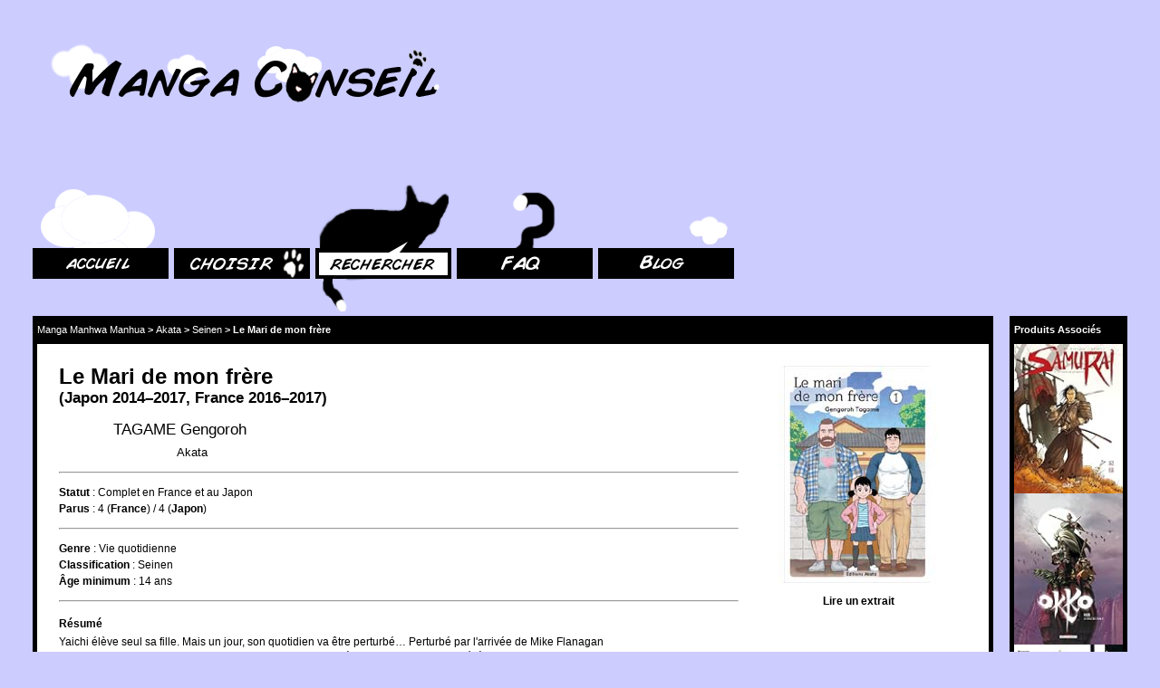

--- FILE ---
content_type: text/html; charset=utf-8
request_url: http://mangaconseil.com/manga-manhwa-manhua/akata/seinen/le-mari-de-mon-frere/
body_size: 4590
content:

<!DOCTYPE html
  PUBLIC "-//W3C//DTD XHTML 1.0 Strict//EN" "http://www.w3.org/TR/xhtml1/DTD/xhtml1-strict.dtd">
<html xmlns="http://www.w3.org/1999/xhtml" xml:lang="fr" lang="fr"><head profile="http://dublincore.org/documents/2008/08/04/dc-html/"><meta http-equiv="Content-Type" content="text/html; charset=UTF-8" /><title>Manga 'Le Mari de mon frère' de TAGAME Gengoroh publié chez Akata</title><meta name="description" content="Yaichi élève seul sa fille. Mais un jour, son quotidien va être perturbé… Perturbé par l'arrivée de Mike Flanagan dans sa vie. Ce Canadien n'est autre que le mari de son frère jumeau… Suite au décès de ce dernier, Mike est venu au Japon, pour réaliser un voyage identitaire dans la patrie de l'homme qu'il aimait. Yaichi n'a pas alors d'autre choix que d'accueillir chez lui ce beau-frère homosexuel, vis-à-vis de qui il ne sait pas comment il doit se comporter. Mais ne dit-on pas que la vérité sort de la bouche des enfants ? Peut-être que Kana, avec son regard de petite fille, saura lui donner les bonnes réponses…" /><meta name="keywords" content="Manga, Le Mari de mon frère, TAGAME Gengoroh, Akata" /><link rel="schema.DCTERMS" href="http://purl.org/dc/terms/" /><meta name="DC.publisher" content="mangaconseil.com" /><meta name="DC.creator" content="Cécile Dintinger" /><meta name="DC.creator" content="Eric Bréchemier" /><meta name="DC.date" content="2014-02-22" /><meta name="DC.rights" scheme="DCTERMS.URI" content="http://creativecommons.org/licenses/by-nc-sa/4.0/" /><meta name="DC.rights" content="Website Design and Manga Database by Cécile Dintinger, licensed under Creative Commons Attribution-Noncommercial-Share Alike 4.0 International license, some rights reserved" /><link rel="shortcut icon" href="../../../../favicon.ico" /><link rel="stylesheet" type="text/css" href="../../../../style/base.css" /><!--[if IE 6]><link rel="stylesheet" type="text/css" href="../../../../style/ms/ie6.css /><![endif]--><!--[if IE 7]><link rel="stylesheet" type="text/css" href="../../../../style/ms/ie7.css /><![endif]--><!--[if IE 8]><link rel="stylesheet" type="text/css" href="../../../../style/ms/ie8.css /><![endif]--><link rel="alternate" type="application/atom+xml" title="[Atom] Abonnez vous au Blog de MangaConseil.com" href="http://blog.mangaconseil.com/feeds/posts/default" /><link rel="alternate" type="application/rss+xml" title="[RSS] Abonnez vous au Blog de MangaConseil.com" href="http://blog.mangaconseil.com/feeds/posts/default?alt=rss" /></head><body><h1 id="banniere"><a href="../../../../" title="Aller à l'accueil de MangaConseil.com" class="sprite sprite000-logo">MangaConseil.com</a></h1><ul id="onglets" class="navigation imageLinkGroup"><li class="sprite110-home-tab"><a href="../../../../" title="Encyclopédie du manga, manhwa, manhua" class="imageLink sprite sprite110-home-tab">Accueil</a></li><li class="sprite120-advice-tab"><a href="../../../../choisir-une-serie/" title="Conseils pour choisir une série de manga, manhwas, manhuas" class="imageLink sprite sprite120-advice-tab">Choisir</a></li><li class="sprite130-search-tab"><a href="../../../../manga-manhwa-manhua/" title="Rechercher des mangas, manhwas, manhuas par titre, auteur, éditeur" class="imageLink sprite sprite130-search-tab-active">Rechercher</a></li><li class="sprite150-faq-tab"><a href="../../../../faq-manga/" title="A propos de MangaConseil.com et du Mangachat" class="imageLink sprite sprite150-faq-tab">FAQ</a></li><li class="sprite160-blog-tab"><a href="http://blog.mangaconseil.com" title="Le blog du Mangachat: actualités et réflexions sur les mangas, manhwas, manhuas" class="sprite imageLink sprite160-blog-tab">Blog</a></li></ul><div id="adlib" class="container"><div class="container-header container-border"><h2>Produits Associés</h2></div><ul class="container-body navigation product-list"><li class="product-item"><a href="https://www.amazon.fr/dp/2849462500/?tag=mangaconseil-21" title="Découvrez ce produit associé sur Amazon.fr" class="lien-achat large image-produit imageLink"><img src="http://ecx.images-amazon.com/images/P/2849462500.01._SL160_.jpg" alt="Découvrez ce produit associé sur Amazon.fr" /></a></li><li class="product-item"><a href="https://www.amazon.fr/dp/2847891641/?tag=mangaconseil-21" title="Découvrez ce produit associé sur Amazon.fr" class="lien-achat large image-produit imageLink"><img src="http://ecx.images-amazon.com/images/P/2847891641.01._SL160_.jpg" alt="Découvrez ce produit associé sur Amazon.fr" /></a></li><li class="product-item"><a href="https://www.amazon.fr/dp/280014663X/?tag=mangaconseil-21" title="Découvrez ce produit associé sur Amazon.fr" class="lien-achat large image-produit imageLink"><img src="http://ecx.images-amazon.com/images/P/280014663X.01._SL160_.jpg" alt="Découvrez ce produit associé sur Amazon.fr" /></a></li><li class="product-item"><a href="https://www.amazon.fr/dp/2800137606/?tag=mangaconseil-21" title="Découvrez ce produit associé sur Amazon.fr" class="lien-achat large image-produit imageLink"><img src="http://ecx.images-amazon.com/images/P/2800137606.01._SL160_.jpg" alt="Découvrez ce produit associé sur Amazon.fr" /></a></li><li class="product-item"><a href="https://www.amazon.fr/dp/2756012629/?tag=mangaconseil-21" title="Découvrez ce produit associé sur Amazon.fr" class="lien-achat large image-produit imageLink"><img src="http://ecx.images-amazon.com/images/P/2756012629.01._SL160_.jpg" alt="Découvrez ce produit associé sur Amazon.fr" /></a></li></ul><div class="container-footer container-border imageLinkGroup"><a href="https://www.amazon.fr/?tag=mangaconseil-21" class="imageLink sprite sprite010-logo-amazon">En partenariat avec Amazon.fr</a></div></div><div id="content-wrapper" class="container"><div id="fil-ariane" class="container-header container-border"><h4><a href="../../../../manga-manhwa-manhua/">Manga Manhwa Manhua</a></h4> &gt; <h4><a href="../../../../manga-manhwa-manhua/akata/">Akata</a></h4> &gt; <h4><a href="../../../../manga-manhwa-manhua/akata/seinen/">Seinen</a></h4> &gt; <h5>Le Mari de mon frère</h5></div><div id="content" class="container-body"><div id="fiche-manga"><div class="largest visuel-manga"><a href="https://www.amazon.fr/dp/2369741546/?tag=mangaconseil-21" title="Acheter Le Mari de mon frère sur Amazon" class="lien-achat imageLink"><img src="../../../../img/amazon/big/2369741546.jpg" alt="Acheter Le Mari de mon frère sur Amazon" /></a><div class="lien-preview"><a href="http://www.akazoom.fr/le-mari-de-mon-frere-t1" title="Le mari de mon frère Vol.1 - Akata Preview (31 pages)">Lire un extrait</a></div></div><h5 class="titre-manga">Le Mari de mon frère<div class="dates">(<a href="../../../../manga-manhwa-manhua/par/origine/Japon/">Japon</a>&nbsp;<a href="../../../../manga-manhwa-manhua/par/origine/Japon/ann%C3%A9es 2010/2014/">2014</a>&ndash;2017, <a href="../../../../manga-manhwa-manhua/par/%C3%A9dition/France/">France</a>&nbsp;<a href="../../../../manga-manhwa-manhua/par/%C3%A9dition/France/ann%C3%A9es 2010/2016/">2016</a>&ndash;2017)</div></h5><div class="auteurs-manga"><ul><li><a href="../../../../manga-manhwa-manhua/par/auteur/TAGAME Gengoroh/">TAGAME&nbsp;Gengoroh</a></li></ul></div><div class="editeurs-manga"><ul><li><a href="../../../../manga-manhwa-manhua/akata/">Akata</a></li></ul></div><hr /><div class="infos-manga"><div class="compact"><h6><a href="../../../../manga-manhwa-manhua/par/statut/">Statut</a></h6> : <a href="../../../../manga-manhwa-manhua/par/statut/complet-en-france/complet-en-france-et-au-japon/">Complet en France et au Japon</a></div><div class="compact"><h6><a href="../../../../manga-manhwa-manhua/par/%C3%A9dition/">Parus</a></h6> : 4&nbsp;(<b><a href="../../../../manga-manhwa-manhua/par/%C3%A9dition/France/">France</a></b>) / 4&nbsp;(<b><a href="../../../../manga-manhwa-manhua/par/origine/Japon/">Japon</a></b>)</div><hr /></div><div class="infos-manga"><div class="compact"><h6><a href="../../../../manga-manhwa-manhua/par/genre/">Genre</a></h6> : <ul><li><a href="../../../../manga-manhwa-manhua/par/genre/Vie quotidienne/">Vie quotidienne</a></li></ul></div><div class="compact"><h6><a href="../../../../manga-manhwa-manhua/par/classification/">Classification</a></h6> : <a href="../../../../manga-manhwa-manhua/akata/seinen/">Seinen</a></div><div class="compact"><h6><a href="../../../../manga-manhwa-manhua/par/%C3%A2ge/">Âge minimum</a></h6> : <a href="../../../../manga-manhwa-manhua/par/%C3%A2ge/14 ans/">14&nbsp;ans</a></div><hr /></div><div class="resume-manga"><h6>Résumé</h6><div>Yaichi élève seul sa fille. Mais un jour, son quotidien va être perturbé… Perturbé par l'arrivée de Mike Flanagan dans sa vie. Ce Canadien n'est autre que le mari de son frère jumeau… Suite au décès de ce dernier, Mike est venu au Japon, pour réaliser un voyage identitaire dans la patrie de l'homme qu'il aimait. Yaichi n'a pas alors d'autre choix que d'accueillir chez lui ce beau-frère homosexuel, vis-à-vis de qui il ne sait pas comment il doit se comporter. Mais ne dit-on pas que la vérité sort de la bouche des enfants ? Peut-être que Kana, avec son regard de petite fille, saura lui donner les bonnes réponses…</div><hr /></div><div class="liens infos-manga"><div><h6>Site officiel</h6><div class="site-officiel"><a href="https://www.youtube.com/watch?v=N4b2kURKNpQ">Le mari de mon frère, la bande-annonce sur YouTube</a></div><div class="site-officiel"><a href="http://www.akata.fr/publications/le-mari-de-mon-frere-t1">Le mari de mon frère - Série - Akata</a></div></div><div><h6>Consulter les critiques</h6><div class="lien-critique"><a href="http://www.manga-sanctuary.com/news/26289/critique-le-mari-de-mon-frere-1.html">Le mari de mon frère Vol.1 - Critique du Staff Manga Sanctuary</a></div><div class="lien-critique"><a href="http://blog.francetvinfo.fr/popup/2016/11/26/la-bd-de-la-semaine-le-mari-de-mon-frere-manga-pedagogique-et-tolerant.html">Le Mari De Mon Frère, Pédagogique Et Tolérant sur Blog France TV Info</a></div><div class="lien-critique"><a href="http://www.avoir-alire.com/le-mari-de-mon-frere-la-chronique-bd">Le mari de mon frère Vol.1 - Chronique A Voir A Lire</a></div><div class="lien-critique"><a href="http://bdzoom.com/107299/mangas/%c2%ab-le-mari-de-mon-frere%c2%a0%c2%bb-t1-et-2-par-gengoroh-tagame/#comment-29197">Le Mari de mon frère Vol.1 et 2 par Gengoroh Tagame - Avis BDZoom</a></div><div class="lien-critique"><a href="http://www.bodoi.info/le-mari-de-mon-frere-1/">Le Mari de mon frère V.1 - Critique BoDoï</a></div><div class="lien-critique"><a href="http://mangalerie.fr/le-mari-de-mon-frere/">Le mari de mon frère - Critique Mangalerie</a></div><div class="lien-critique"><a href="http://www.comixtrip.fr/bibliotheque/le-mari-de-mon-frere-volume-1/">Le mari de mon frère, oeuvre de tolérance - Critique Comixtrip</a></div><div class="lien-critique"><a href="http://tetu.com/2016/10/06/manga-mari-de-mon-frere/">Le mari de mon frère, un manga gay grand public - Avis Têtu</a></div><div class="lien-critique"><a href="http://www.manganime.fr/2016/09/13/chronique-le-mari-de-mon-frere-t-1/">Le mari de mon frère Vol.1 &ndash; Chronique MangAnime</a></div><div class="lien-critique"><a href="https://otomestreet.wordpress.com/2016/09/13/ne-passez-pas-a-cote-le-mari-de-mon-frere/">Le mari de mon frère Vol.1 - Avis Otome Street</a></div><div class="lien-critique"><a href="http://blog.mangaconseil.com/2016/09/chronique-le-mari-de-mon-frere-un-titre.html">Le mari de mon frère, un titre très touchant - Blog du Mangachat</a></div><div class="lien-critique"><a href="http://manga-sukii.blogspot.fr/2016/09/le-mari-de-mon-frere-tome-01.html">Le mari de mon frère Vol.1 - Avis Manga Suki</a></div><div class="lien-critique"><a href="http://shishogalaxy.com/le-mari-de-mon-frere-gengoroh-tagame/">Le mari de mon frère Vol.1 - Avis ShishoGALAXY</a></div><div class="lien-critique"><a href="http://www.manga-news.com/index.php/manga/critique/Mari-de-mon-frere-le/vol-1">Le Mari de mon frère Vol.1 - Critique Manga news</a></div><div class="lien-critique"><a href="http://www.mangamag.fr/chroniques/chroniques-manga/mari-de-frere-tome-1/">Le mari de mon frère Vol.1 - Chronique Manga Mag</a></div><div class="lien-critique"><a href="http://aftermangaverse.net/2016/09/08/le-mari-de-mon-frere-vol-1/">Le mari de mon frère Vol.1 - Critique AfterMangaverse</a></div></div><hr /></div><div class="infos-manga"><div class="compact"><h6>Prix</h6> : 7,95 €</div><div class="compact"><h6><a href="../../../../manga-manhwa-manhua/par/%C3%A9dition/">Langue</a></h6> : <a href="../../../../manga-manhwa-manhua/par/%C3%A9dition/France/">Français</a></div><div class="compact"><h6><a href="../../../../manga-manhwa-manhua/par/%C3%A9diteur/akata/">Collection</a></h6> : <a href="../../../../manga-manhwa-manhua/par/%C3%A9diteur/akata/l/">L</a></div><div class="compact"><h6>Format</h6> : 13 x 18 cm</div><div class="compact"><h6>Nombre moyen de pages</h6> : 180 (Noir &amp; Blanc)</div><div class="compact"><h6>Sens de lecture</h6> : Japonais</div><hr /></div><div class="infos-manga"><div><h6>Acheter les volumes de la série sur Amazon</h6><ul class="liens-achat-volumes imageLinkGroup"><li id="volume1" class="volume"><a href="https://www.amazon.fr/dp/2369741546/?tag=mangaconseil-21" title="Acheter Le Mari de mon frère volume 1 sur Amazon" class="lien-achat lien-achat-volume visuel-manga medium imageLink"><img src="http://ecx.images-amazon.com/images/P/2369741546.01._SL120_.jpg" alt="Acheter Le Mari de mon frère volume 1 sur Amazon" /></a></li><li id="volume2" class="volume"><a href="https://www.amazon.fr/dp/2369741643/?tag=mangaconseil-21" title="Acheter Le Mari de mon frère volume 2 sur Amazon" class="lien-achat lien-achat-volume visuel-manga medium imageLink"><img src="http://ecx.images-amazon.com/images/P/2369741643.01._SL120_.jpg" alt="Acheter Le Mari de mon frère volume 2 sur Amazon" /></a></li><li id="volume3" class="volume"><a href="https://www.amazon.fr/dp/2369741856/?tag=mangaconseil-21" title="Acheter Le Mari de mon frère volume 3 sur Amazon" class="lien-achat lien-achat-volume visuel-manga medium imageLink"><img src="http://ecx.images-amazon.com/images/P/2369741856.01._SL120_.jpg" alt="Acheter Le Mari de mon frère volume 3 sur Amazon" /></a></li><li id="volume4" class="volume"><a href="https://www.amazon.fr/dp/2369742437/?tag=mangaconseil-21" title="Acheter Le Mari de mon frère volume 4 sur Amazon" class="lien-achat lien-achat-volume visuel-manga medium imageLink"><img src="http://ecx.images-amazon.com/images/P/2369742437.01._SL120_.jpg" alt="Acheter Le Mari de mon frère volume 4 sur Amazon" /></a></li></ul></div><div><hr /><h6>Coffrets, collectors et éditions spéciales</h6><ul class="liens-achat-volumes imageLinkGroup"><li class="volume"><a href="https://www.amazon.fr/dp/2369742534/?tag=mangaconseil-21" title="Acheter ce produit sur Amazon" class="lien-achat lien-achat-volume visuel-manga medium imageLink"><img src="http://ecx.images-amazon.com/images/P/2369742534.01._SL120_.jpg" alt="Acheter ce produit sur Amazon" /></a></li><li class="volume"><a href="https://www.amazon.fr/dp/2369742542/?tag=mangaconseil-21" title="Acheter ce produit sur Amazon" class="lien-achat lien-achat-volume visuel-manga medium imageLink"><img src="http://ecx.images-amazon.com/images/P/2369742542.01._SL120_.jpg" alt="Acheter ce produit sur Amazon" /></a></li></ul></div><hr /></div><div class="refs infos-manga"><h6>Autres éditions de la même série</h6><table class="autres-editions" summary="les autres éditions de cette série : éditeurs, titre et langue"><tr><td class="size1of4"><ul><li><a href="../../../../manga-manhwa-manhua/pantheon/">Pantheon</a></li></ul></td><td class="size1of4"><a class="lien-important" href="../../../../manga-manhwa-manhua/pantheon/seinen/my-brother%27s-husband-omnibus/">My Brother's Husband Omnibus</a></td><td class="size1of4"><ul><li><a href="../../../../manga-manhwa-manhua/par/auteur/TAGAME Gengoroh/">TAGAME&nbsp;Gengoroh</a></li></ul></td><td class="size1of8"><a href="../../../../manga-manhwa-manhua/par/%C3%A9dition/Etats-Unis/">Anglais</a></td><td class="size1of8 nombre"><a href="../../../../manga-manhwa-manhua/par/%C3%A2ge/16 ans/">16&nbsp;ans</a></td></tr></table><hr /></div></div></div></div><div id="retour-en-haut"><a href="javascript:scroll(0,0)" title="Revenir en haut de la page" class="sprite sprite300-cat-on-cloud"></a></div><div id="cadre-contact"><div id="contact">Contactez moi :<br /><a href="/cdn-cgi/l/email-protection#f598949b9294969d9481b598949b9294969a9b86909c99db969a98ca8680979f909681c8b69a9b86909c9986daa4809086819c9a9b86dab69a9898909b81949c879086"><span class="__cf_email__" data-cfemail="1d707c737a7c7e757c695d707c737a7c7e72736e787471337e7270">[email&#160;protected]</span></a></div></div><script data-cfasync="false" src="/cdn-cgi/scripts/5c5dd728/cloudflare-static/email-decode.min.js"></script><script defer src="https://static.cloudflareinsights.com/beacon.min.js/vcd15cbe7772f49c399c6a5babf22c1241717689176015" integrity="sha512-ZpsOmlRQV6y907TI0dKBHq9Md29nnaEIPlkf84rnaERnq6zvWvPUqr2ft8M1aS28oN72PdrCzSjY4U6VaAw1EQ==" data-cf-beacon='{"version":"2024.11.0","token":"1f0575c07a4a467294428e4a25866b2c","r":1,"server_timing":{"name":{"cfCacheStatus":true,"cfEdge":true,"cfExtPri":true,"cfL4":true,"cfOrigin":true,"cfSpeedBrain":true},"location_startswith":null}}' crossorigin="anonymous"></script>
</body></html>